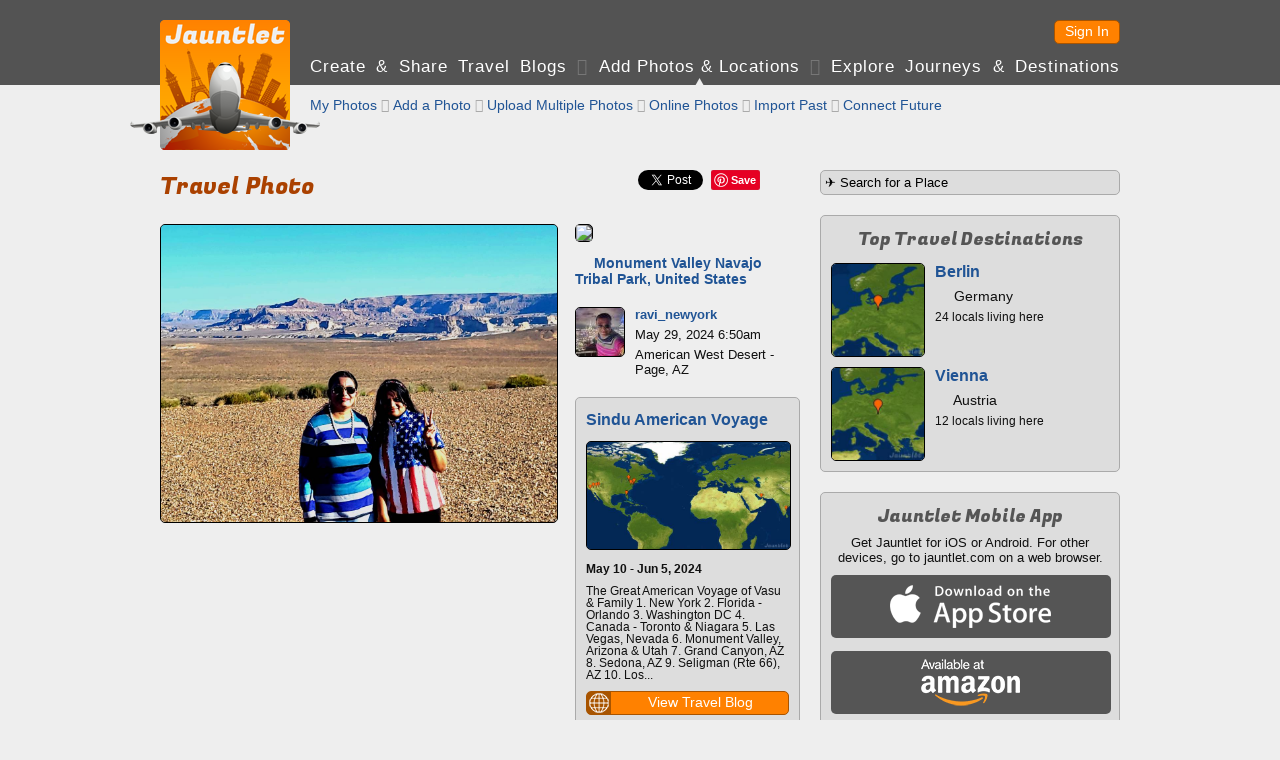

--- FILE ---
content_type: text/html; charset=UTF-8
request_url: https://jauntlet.com/travel-photo-check-in/monument-valley-navajo-tribal-park-united-states/320448
body_size: 16896
content:
<!doctype html>
<html lang="en" xml:lang="en">
<head prefix="og: http://ogp.me/ns# fb: http://ogp.me/ns/fb# jauntlet: http://ogp.me/ns/fb/jauntlet#">
<meta charset="UTF-8">
<meta http-equiv="Content-Security-Policy" content="default-src * 'unsafe-inline' 'unsafe-eval' data:">
<meta name="viewport" content="width=device-width, initial-scale=1" />

<link rel="icon" type="image/png" href="/favicon.png" />
<link rel="shortcut icon" href="/favicon.ico" />

<title>Travel Snapshot - Monument Valley Navajo Tribal Park, United States - ravi_newyork - 320448 - Jauntlet</title>
<meta name="description" content="American West Desert - Page, AZ" />
<link rel="canonical" href="https://jauntlet.com/travel-photo-check-in/monument-valley-navajo-tribal-park-united-states/320448" />

<meta itemprop="url" content="https://jauntlet.com/travel-photo-check-in/monument-valley-navajo-tribal-park-united-states/320448" />

<meta property="fb:app_id" content="2377407611"/> 
<meta property="og:site_name" content="Jauntlet Travel Blog and Map"/> 

<meta property="al:ios:app_store_id" content="449467290"/> 
<meta property="al:ios:app_name" content="Jauntlet">
<meta property="al:android:package" content="com.tomsapps.jauntlet">
<meta property="al:android:app_name" content="Jauntlet">

<meta name="twitter:site" content="@jauntlet" />
<meta name="twitter:domain" content="jauntlet.com">
<meta name="twitter:app:id:iphone" content="449467290">
<meta name="twitter:app:name:iphone" content="Jauntlet">
<meta name="twitter:app:id:ipad" content="449467290">
<meta name="twitter:app:name:ipad" content="Jauntlet">
<meta name="twitter:app:id:googleplay" content="com.tomsapps.jauntlet">
<meta name="twitter:app:name:googleplay" content="Jauntlet">

<meta property="og:description" content="American West Desert - Page, AZ" />
<meta property="og:title" content="Monument Valley Navajo Tribal Park, United States" />
<meta property="og:city" content="Monument Valley Navajo Tribal Park, United States" />
<meta property="og:image" content="https://d1p4rder6xfx69.cloudfront.net/snapshot-109792-1719733726-35361.jpg" />
<meta property="og:type" content="jauntlet:checkin" />
<meta property="og:url" content="https://jauntlet.com/travel-photo-check-in/monument-valley-navajo-tribal-park-united-states/320448" />
<meta name="twitter:card" content="photo" />
<meta name="twitter:url" content="https://jauntlet.com/travel-photo-check-in/monument-valley-navajo-tribal-park-united-states/320448" />
<meta name="twitter:title" content="Monument Valley Navajo Tribal Park, United States" />
<meta name="twitter:description" content="American West Desert - Page, AZ" />
<meta name="twitter:image" content="https://d1p4rder6xfx69.cloudfront.net/snapshot-109792-1719733726-35361.jpg" />
<meta name="twitter:image:width" content="1200" />
<meta name="twitter:image:height" content="900" />
<meta property="jauntlet:post_date" content="2024-05-29T06:50:37-06:00" />
<meta property="jauntlet:post_time" content="1716987037" />
<meta property="al:ios:url" content="jauntlet://url/https%3A%2F%2Fjauntlet.com%2Ftravel-photo-check-in%2Fmonument-valley-navajo-tribal-park-united-states%2F320448/" />
<meta property="al:android:url" content="jauntlet://url/https%3A%2F%2Fjauntlet.com%2Ftravel-photo-check-in%2Fmonument-valley-navajo-tribal-park-united-states%2F320448/" />
<meta name="twitter:app:url:iphone" content="jauntlet://url/https%3A%2F%2Fjauntlet.com%2Ftravel-photo-check-in%2Fmonument-valley-navajo-tribal-park-united-states%2F320448/" />
<meta name="twitter:app:url:ipad" content="jauntlet://url/https%3A%2F%2Fjauntlet.com%2Ftravel-photo-check-in%2Fmonument-valley-navajo-tribal-park-united-states%2F320448/" />
<meta name="twitter:app:url:googleplay" content="jauntlet://url/https%3A%2F%2Fjauntlet.com%2Ftravel-photo-check-in%2Fmonument-valley-navajo-tribal-park-united-states%2F320448/" />
<meta itemprop="name" content="Travel Snapshot - Monument Valley Navajo Tribal Park, United States - ravi_newyork - 320448 - Jauntlet" />
<meta itemprop="image" content="https://d1p4rder6xfx69.cloudfront.net/snapshot-109792-1719733726-35361.jpg" />
<!-- has issues? meta property="og:locale" content="en_US"/--> 

<link href='//fonts.googleapis.com/css?family=Fugaz+One' rel="stylesheet" type="text/css" />

<link href="/jquery/css/jauntlet/jquery-ui-1.10.3.custom.min.css" rel="stylesheet" type="text/css" />	






<link href="/shared/styles.css?v=20260121" rel="stylesheet" type="text/css" />
<link href="/shared/styles_www.css?v=20260121" rel="stylesheet" type="text/css" />


<style type="text/css">
.fb-like {position:relative;top:5px;}
</style>

<script type="text/javascript">

var ismobile = false;
var mobilesdk = 0;
var mobileapp = false;
var mobileappplatform = ""; 
var osversion = "0.0";

var ishome = false;

var sharescripts = true;

var domain = "https://jauntlet.com";
var amazonCloudJauntletUrl = "";
var settingscookiename = "settings8";
var errormessageurl = "/message/99";

var facebookAppId = "2377407611";
var facebookJavascript = true; // needed for like box ;
var facebookPermCookie = "";
var facebookPerms = "public_profile,email";

var smalljauntlet = false;
var fulljauntlet = false;

var maploadcount;


</script>

<script type="text/javascript" src="/jquery/js/jquery-1.8.3.min.js"></script>
<script type="text/javascript" src="/shared/scripts_www.js?v=20260121"></script>




</head>

<body>

<div id="outerwrapper">

<header id="header">

<div class="innerwrapper">

<div id="home_top" onclick="loadHome();" onmouseover="homeOver();" onmouseout="homeOut();"></div>

<nav id="loginnav">

<!--  
<button class="google_icon login_button" onclick="doExternalLogin('google','');"></button>
<button class="twitter_icon login_button" onclick="doExternalLogin('twitter','');"></button> 
<button class="instagram_icon login_button" onclick="doExternalLogin('instagram','');"></button> 
<button class="facebook_icon login_button" onclick="doExternalLogin('facebook','');"></button> 
-->
<button class="button login_button" onclick="loadUrl('/login?nextpage=https%3A%2F%2Fjauntlet.com%2Ftravel-photo-check-in%2Fmonument-valley-navajo-tribal-park-united-states%2F320448');">Sign In</button> 


</nav><!-- loginnav -->

<nav id="mainnav">
<a href="javascript:loadJourneys();" class="unselected">Create &amp Share Travel Blogs</a>
 <span class='globe'>&#xF0FC;</span> <a href="/travel-photos-check-ins" class="selected">Add Photos &amp; Locations</a>
 <span class='globe'>&#xF0FD;</span> <a href="/explore-journeys-travel-destinations" class="unselected">Explore Journeys &amp; Destinations</a>
&nbsp;&nbsp;&nbsp;&nbsp;&nbsp;&nbsp;&nbsp;&nbsp;&nbsp;&nbsp;&nbsp;&nbsp;&nbsp;&nbsp;&nbsp;&nbsp;&nbsp;&nbsp;&nbsp;&nbsp;&nbsp;&nbsp;&nbsp;&nbsp;
</nav><!--mainnav-->

</div><!--inner-->

</header><!--header-->


<div id="backgroundwrapper">


<div id="subheader">

<div class="innerwrapper">

<div id="home_bottom" onclick="loadHome();" onmouseover="homeOver();" onmouseout="homeOut();"></div>

    
    <nav id="subnav">
    
      
    <a href="/travel-photos-check-ins?my=1" class="unselected"> My Photos</a>
     <span class='globe'>&#xF0FE;</span>     <a href="/journey/edit_snapshot.php" class="unselected">Add a Photo</a>
     <span class='globe'>&#xF0FC;</span>     <a href="/journey/photo_upload.php" class="unselected">Upload Multiple Photos</a>
     <span class='globe'>&#xF0FD;</span>     <a href="/journey/photos.php" class="unselected">Online Photos</a>
     <span class='globe'>&#xF0FE;</span>     <a href="/journey/checkin_import.php" class="unselected">Import Past</a>
     <span class='globe'>&#xF0FC;</span>     <a href="/journey/checkin_auto.php" class="unselected">Connect Future</a>
        <!--a href="/journey/getlocation.php" class="unselected">Check In Now</a-->
    
    
        
    </nav><!-- subnav -->
    
        

</div><!--subheaderinner-->

</div><!--subheader-->


<div id="content">


<div class="innerwrapper">





<div class="maincolumn"><!--only one here because innerwrapper is above right-->



<div id="fb-root"></div>
<script async defer crossorigin="anonymous" src="https://connect.facebook.net/en_US/sdk.js#xfbml=1&version=v16.0&appId=2377407611&autoLogAppEvents=1" nonce="nStFWW0U"></script>

<style type="text/css">.fb-share-button{top:-3px;}</style>

<div id="sharediv"><!--div class="fb-like" data-href="https://jauntlet.com/s/320448" data-width="" data-layout="" data-action="" data-size="" data-share="true"></div--><div class="fb-share-button" data-href="https://jauntlet.com/s/320448" data-layout="button" data-size="small"><a target="_blank" href="https://www.facebook.com/sharer/sharer.php?u=https%3A%2F%2Fjauntlet.com%2Fs%2F320448&amp;src=sdkpreparse" class="fb-xfbml-parse-ignore">Share</a></div><div class="sharespacer"></div><a href="https://twitter.com/share" class="twitter-share-button" data-url="https://jauntlet.com/s/320448" data-text="Monument Valley Navajo Tribal Park, United States" data-via="jauntlet" data-related="jauntlet" data-count="none" style="vertical-align:bottom;"></a><div class="sharespacer"></div><div style="display:inline-block;position:relative;top:-6px;"><a href="//pinterest.com/pin/create/button/?url=https%3A%2F%2Fjauntlet.com%2Fs%2F320448&description=Monument+Valley+Navajo+Tribal+Park%2C+United+States&media=https%3A%2F%2Fjauntlet.com%2Fdata%2Fimageproxy.php%3Fimage%3Dhttps%253A%252F%252Fd1p4rder6xfx69.cloudfront.net%252Fsnapshot-109792-1719733726-35361.jpg" class="pin-it-button" count-layout="none" style="vertical-align:middle;"></a></div><div class="sharespacer"></div><div class="sharespacer"></div><div style="display:inline-block;height:20px;width:24px;position:relative;top:-8px;"></div></div>

<h1 itemprop='name' id='maintitle'>Travel Photo <span class='headerextra'>320448</span></h1>




<div class="topspace firstitem maincolumnleft buttongroup">

<img id="snapshotimage" class="roundimage" src="https://d1p4rder6xfx69.cloudfront.net/snapshot-109792-1719733726-35361.jpg" style="width:100%;max-width:396px;"/>


<div class="topspace"><div id="comments"></div></div>

</div><!--maincolumnleft-->


<div class="topspace maincolumnright buttongroup">

<div class='notopspace'><img src='https://maps.google.com/maps/api/staticmap?size=223x72&zoom=6&maptype=roadmap&sensor=false&markers=size:mid%7Ccolor:orange%7C999%2C999&key=AIzaSyA946cSkn-lSGXRS-hJYL8_GArvNsrya-c' class='roundimage'/></div><div class='halftopspace' style='font-weight:bold;'><img src='/flags/US.gif' class='flagicon'/> <a href='/place/100023403'>Monument Valley Navajo Tribal Park, United States</a></div><div class='comment_noborder topspace'><div class='comment_image'><a onclick='return displayProfileDialog(109792,1);' href='https://jauntlet.com/traveler/ravi_newyork'><img src='https://d1p4rder6xfx69.cloudfront.net/profile-109792-1718299569-65390-t.jpg'/></a></div><div class='comment_header'><span class='comment_name'><a onclick='return displayProfileDialog(109792,1);' href='https://jauntlet.com/traveler/ravi_newyork'>ravi_newyork</a></span></div><div class='comment_text'>May 29, 2024 6:50am</div><div class='comment_text'>American West Desert - Page, AZ</div></div><div class='boxdarker'><h3><a href='/16425#95433'>Sindu American Voyage</a></h3><div class='halftopspace'><a href='/16425#95433'><img src='https://jauntlet.com/journeymaps/a/a4ec912cb4464781dbda5a7cb94af90d847a71ad.jpg' class='roundimage' style='width:100%;'/></a></div><div class='halftopspace smalltext'><strong>May 10 - Jun  5, 2024</strong></div><div class='halftopspace smalltext'>The Great American Voyage of Vasu &amp; Family 

1. New York
2. Florida - Orlando
3. Washington DC
4. Canada - Toronto &amp; Niagara 
5. Las Vegas, Nevada
6. Monument Valley, Arizona &amp; Utah
7. Grand Canyon, AZ
8. Sedona, AZ
9. Seligman (Rte 66), AZ
10. Los...</div><div class='halftopspace'><button class='button iconbutton buttonfullwidth' data-icon='globe' data-iconpos='left' onclick='loadUrl("/16425#95433");'><span class='buttonicon ui-icon-sphere'></span>View Travel Blog</button></div></div>
</div><!--maincolumnright-->





<script type="text/javascript">


var commenthash = "d41dbae4702032f6c3baaa12ab11f834";
var highlightid = "320448";
var highlighturl = "https://jauntlet.com/travel-photo-check-in/monument-valley-navajo-tribal-park-united-states/320448";
var commentowner = "109792";
var commenttitle = "Monument Valley Navajo Tribal Park, United States";
//var user;
//var userid;
//var hash;


function doPageShow() {

	//user = getUserCookie();
	//userid = user.userid;
	//hash = user.hash;
	
	//var now = new Date();
	//console.debug("snapshot solo init "+now.getTime());
	//displayComments("highlight_"+highlightid,1,"#comments",highlighturl,commentowner,commenthash,commenttitle,true);
	
	if (ismobile) {
		var w = $(window).width() - 32;
		if ($("#snapshotimage").width() > w) {
			h = Math.round($("#snapshotimage").height() * (w / $("#snapshotimage").width()))
			$("#snapshotimage").css("width",w+"px");
			$("#snapshotimage").css("height",h+"px");
		}
	}

}

</script>

</div><!--maincolumn / fullwidth inner -->


<div class="rightcolumn">

<form action="/journey/select_city.php" method="get">
<input id="citysearchright" name="citysearchright" class="inputtext" style="width:290px;" value="&#9992; Search for a Place" />
<input type="hidden" name="search" value="1"/>
</form>




<div class="boxdarker">
<h4>Top Travel Destinations</h4>
<div class='destinationlinksquare halftopspace'><div class='destinationlink_image'><a href='https://jauntlet.com/berlin-germany-travel-photos-trip-plan/-1746443'><img src='https://d1ihc1a3nnp99q.cloudfront.net/bcb766a435ee6866f702c1fe29d8357a.jpg'/></a></div><div class='destinationlink_title'><a href='https://jauntlet.com/berlin-germany-travel-photos-trip-plan/-1746443'>Berlin</a></div><div class='destinationlink_screenname'><img src='/flags/GM.gif' class='flagicon'/> Germany</div><div class='destinationlink_description'>24 locals living here</div></div><div class='destinationlinksquare halftopspace'><div class='destinationlink_image'><a href='https://jauntlet.com/vienna-austria-travel-photos-trip-plan/-1995499'><img src='https://d1ihc1a3nnp99q.cloudfront.net/faf9f54a322f13b19a6d927ab8746352.jpg'/></a></div><div class='destinationlink_title'><a href='https://jauntlet.com/vienna-austria-travel-photos-trip-plan/-1995499'>Vienna</a></div><div class='destinationlink_screenname'><img src='/flags/AU.gif' class='flagicon'/> Austria</div><div class='destinationlink_description'>12 locals living here</div></div></div>

<div class="boxdarker">
<h4>Jauntlet Mobile App</h4>
<div style="font-size:13px;" class="smalltopspace center">Get Jauntlet for iOS or Android. For other devices, go to jauntlet.com on a web browser.</div>
<div class="halftopspace"><div onclick='window.open("http://itunes.apple.com/us/app/travel-map-by-jauntlet/id449467290?mt=8&uo=4");' class="mobile_appstore"></div></div>
<div class="halftopspace"><div onclick='window.open("http://www.amazon.com/gp/mas/dl/android?p=com.tomsapps.jauntlet");' class="mobile_kindle"></div></div>
<div class="halftopspace"><div onclick='window.open("https://play.google.com/store/apps/details?id=com.tomsapps.jauntlet");' class="mobile_play"></div></div>
</div>

</div><!--rightcolumn-->



</div><!--2 col inner / fullwidth wrapper -->


</div><!--content-->


<div class="clearspacer"></div>


</div><!--backgroundwrapper-->


<footer id="footer">
<a href='/about-jauntlet-share-travel'>About Jauntlet</a>
<span class='globe'>&#xF0FC;</span> 
<a href='/help'>Help</a> 
<span class='globe'>&#xF0FD;</span> 
<a href='/terms'>Terms of Service</a> 
<span class='globe'>&#xF0FE;</span> 
<a href='/privacy'>Privacy Policy</a> 
<span class='globe'>&#xF0FC;</span> 
<a href='/travel-links'>Travel Links</a>
<span class='globe'>&#xF0FD;</span> 
<a href='/?version=m' rel="nofollow">Mobile Site</a>
<br/>
<a href="https://jauntlet.com/">Free Travel Blog with Map and Photos connecting to Facebook, Instagram and Twitter</a>
<span class='globe'>&#xF0FE;</span>
<a href="http://www.tomsapps.com" target="_blank"><span id="copyright">&copy;2026 Tom's Apps, LLC</a></span>
</footer>


</div><!--outerwrapper-->





<script type='text/javascript' src='/jquery/js/jquery-ui-1.10.4.custom.min.js'></script>
<script type='text/javascript' src='/shared/scripts.js?v=20260121'></script>

<!--script type="text/javascript" src="//s7.addthis.com/js/300/addthis_widget.js#pubid=ra-55b7d1b36b130d9e" async="async"></script-->


<script>
(function(i,s,o,g,r,a,m){i['GoogleAnalyticsObject']=r;i[r]=i[r]||function(){
(i[r].q=i[r].q||[]).push(arguments)},i[r].l=1*new Date();a=s.createElement(o),
m=s.getElementsByTagName(o)[0];a.async=1;a.src=g;m.parentNode.insertBefore(a,m)
})(window,document,'script','//www.google-analytics.com/analytics.js','ga');
ga('create', 'UA-26379592-3', 'auto');
ga('send', 'pageview');
</script>

</body>
</html>
